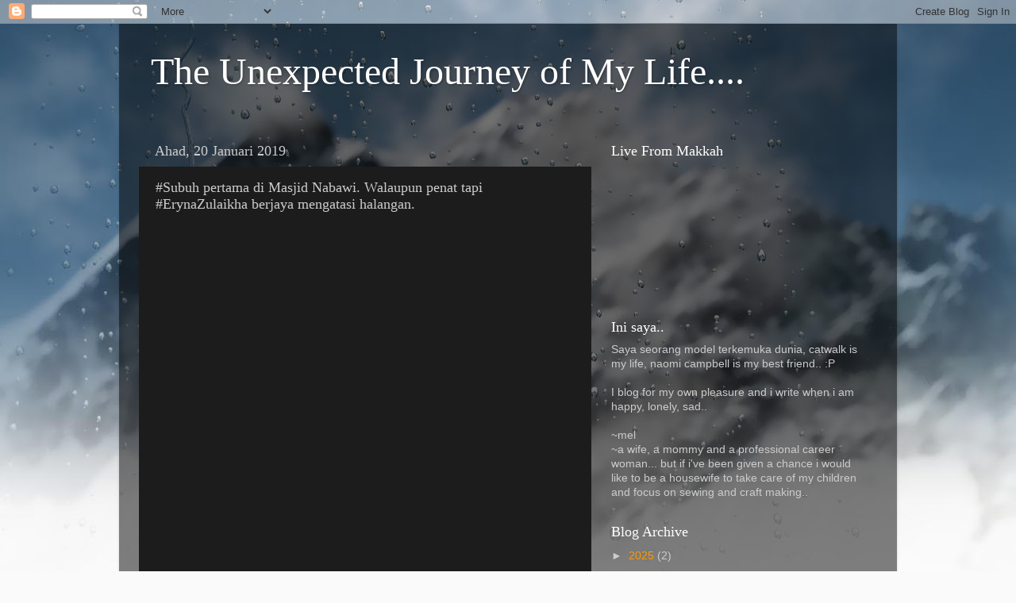

--- FILE ---
content_type: text/html; charset=UTF-8
request_url: http://melati.ada2aje.com/b/stats?style=BLACK_TRANSPARENT&timeRange=ALL_TIME&token=APq4FmAhQ8z_6dSWouSDSr1HMLmUYfLEr1XHUCHTDXqw0hslAOdvFvUwJH4mOgI6Fyst7_JPun2VLoxjWcNbIDGyFlHUNI5KMA
body_size: 246
content:
{"total":764304,"sparklineOptions":{"backgroundColor":{"fillOpacity":0.1,"fill":"#000000"},"series":[{"areaOpacity":0.3,"color":"#202020"}]},"sparklineData":[[0,1],[1,2],[2,3],[3,5],[4,6],[5,3],[6,2],[7,2],[8,2],[9,3],[10,2],[11,6],[12,43],[13,45],[14,45],[15,50],[16,100],[17,27],[18,13],[19,6],[20,7],[21,4],[22,4],[23,6],[24,7],[25,5],[26,7],[27,9],[28,13],[29,13]],"nextTickMs":62068}